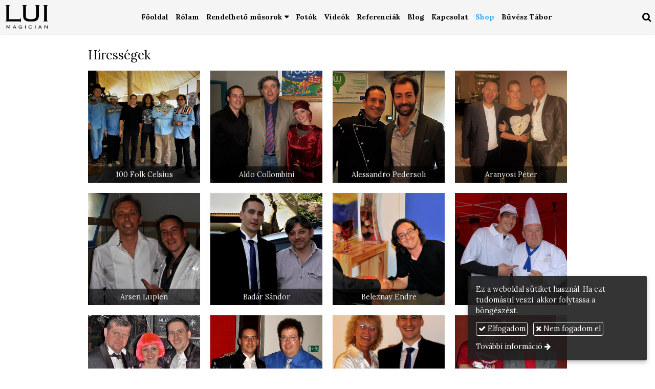

--- FILE ---
content_type: text/html; charset=UTF-8
request_url: https://luibuvesz.hu/album/hiressegek
body_size: 9858
content:
<!DOCTYPE html>
<html lang="hu" class="no-js">

<head>
<meta charset="utf-8">
<title>Hírességek – Lui Bűvész és illuzionista – Bűvészműsorok</title>
<meta name="viewport" content="width=device-width, initial-scale=1.0, minimum-scale=1.0">
<meta name="generator" content="Kreatív website - HTML sablon engedély nélkül nem másolható, nem használható.">
<meta name="twitter:title" content="Hírességek">
<meta name="twitter:image" content="https://luibuvesz.hu/asset/galeria/100-folk-celsius.jpg">
<meta name="twitter:card" content="summary_large_image">
<meta property="og:image" content="https://luibuvesz.hu/asset/galeria/100-folk-celsius.jpg">
<meta property="og:locale" content="hu_HU">
<meta property="og:site_name" content="Lui Bűvész és illuzionista – Bűvészműsorok">
<meta property="og:url" content="https://luibuvesz.hu/album/hiressegek">
<meta property="og:title" content="Hírességek">
<link rel="canonical" href="https://luibuvesz.hu/album/hiressegek">
<link rel="manifest" href="/assetg/manifest.json">
<link rel="alternate" type="application/atom+xml" href="/assetg/feed.xml" title="Lui Bűvész és illuzionista – Bűvészműsorok">
<link rel="icon" href="/asset/logo/luibuvesz-hu-favikon.png">
<link rel="apple-touch-icon" href="/asset/logo/luibuvesz-hu-apple-touch-ikon.png">
<link rel="dns-prefetch" href="//fonts.googleapis.com">
<link rel="dns-prefetch" href="//fonts.gstatic.com">
<link rel="stylesheet" href="/assetg/style.745.1768835341.css">
<link rel="stylesheet" href="https://fonts.googleapis.com/css?family=Amatic+SC:400,700%7CCaveat+Brush%7CCormorant+Garamond:300,300i,400,400i,500,500i,700,700i%7CFira+Sans:300,300i,400,400i,500,500i,700,700i%7CGreat+Vibes%7CInconsolata:400,700%7CLibre+Baskerville:400,400i,700,700i%7CLora:400,400i,700,700i%7CMcLaren%7CMirza:400,700%7CMontserrat:300,300i,400,400i,500,500i,700,700i%7CNoto+Sans:300,300i,400,400i,500,500i,700,700i%7COpen+Sans:300,300i,400,400i,500,500i,700,700i%7COxygen:400,400i,700,700i%7CPoppins:300,300i,400,400i,500,500i,700,700i%7CPT+Sans:400,400i,700,700i%7CPT+Serif:400,400i,700,700i%7CRoboto:300,300i,400,400i,500,500i,700,700i%7CRoboto+Slab:300,400,500,700%7CSource+Sans+Pro:300,300i,400,400i,500,500i,700,700i%7CSource+Serif+Pro:400,400i,700,700i%7CUbuntu:300,300i,400,400i,500,500i,700,700i&amp;display=swap">
<script src="/assetg/weboldal.745.1768835341.js" defer ></script>
</head>

<body class="macosx chrome flexslider-loading van-user-menu kw-body-rendered fomodul-galeria tartalom-0c8a6318-4025-11e9-a8bc-4e6276bca841"
  data-render="1768861427" data-request_id="d74c9aa388769ad28ab359ec4c66b03e" data-resourceversion="745" data-onerror="/onerror.json" data-penznem_formatum="%s Ft" data-penznem_decimalis="0" data-sablon="kiemeltmenu" data-vizeses_menu="0" data-menu_anim="slide" data-img_alt_title="0" data-keres-url="/keres.html" data-menu_user_active="0" data-gyik_animacio="slide" data-gyik_ido="300" data-scrollreveal="{&quot;origin&quot;:&quot;bottom&quot;,&quot;distance&quot;:&quot;20px&quot;,&quot;duration&quot;:1000,&quot;opacity&quot;:0,&quot;scale&quot;:0.01}" data-gcons="1aupn" data-gtag="G-LQ8LMQQDYK" data-gevent="1" data-gevga4="1" data-cookieconsent="1" data-cookieconsent_orig="" data-cookie_tajekoztato_stilus="toaster" data-cookieconsentshow="1" data-nyelv="hu" data-title="Hírességek" data-ok="OK" data-megsem="Mégsem" data-hiba="Az üzenetet nem sikerült elküldeni. Keresse az oldal tulajdonosát!" data-elozo="Előző" data-kovetkezo="Következő" data-bezar="Bezár" data-mitkeres="Írja be a keresőszót!" >


<div id="body-hatter" data-bodyhatter="65942186"></div>

<div class="all-content-wrapper">


<header id="top-header" class="top-header header-shadow">
    <div id="menu-0-spacer" class="menu-0-spacer menu-font-size menu-line-height noprint content-color"></div>

        <div id="menu-0" class="menu-0 menu-color menu-opacity menu-font-size menu-line-height noprint" tabindex="0"><nav id="menu" class="menu clearfix noprint kw-menu-max-width menu-item-transition" aria-label="Menü">
  <ul id="menu-toolbar" class="menu-toolbar ">
              <li class="menu-home menu-home-ikon">
        <a href="/" aria-label="Nyitólap" title="Nyitólap">
          <img src="/asset/logo/luibuvesz-hu-logo-5c78ed7f13863.png" alt="">
                  </a>
      </li>
    
              <li class="menu-hamburger" id="menu-hamburger"><a tabindex="0" role="button" aria-controls="menu-user" aria-label="Menü"><i class="fa fa-bars"></i></a></li>
    
    <li class="menu-close" id="menu-close"><a tabindex="0" role="button" aria-label="Bezár"><i class="fa fa-times"></i></a></li>

    <li class=" menu-search" id="menu-search"><a    aria-label="Keresés"    tabindex="0" role="button"><i class="fa fa-search"></i> <span class="menu-label"></span></a>

              <li class="menu-opener-long" id="menu-opener-long"><a tabindex="0" role="button" aria-controls="menu-user">Menü</a></li>
          </ul>

    <ul id="menu-user" class="menu-user">
    <li  ><a href="/"        role="menuitem"><span>Főoldal</span></a>
<li  ><a href="/rolam"        role="menuitem"><span>Rólam</span></a>
<li class=" menu-submenu menu-szeles menu-szeles-2" ><a   tabindex="0" role="button"><span>Rendelhető műsorok</span></a>
<ul role="menu">
<li  ><a href="/rendelheto-buveszmusorok"        role="menuitem"><span>Rendelhető bűvészműsorok</span></a>
<li  ><a href="/party-buvesz-show"        role="menuitem"><span>Party Bűvész Show</span></a>
<li  ><a href="/las-vegas-buvesz-show"        role="menuitem"><span>Las Vegas Bűvész Show</span></a>
<li  ><a href="/james-bond-buvesz-show"        role="menuitem"><span>James Bond Show</span></a>
<li  ><a href="/gatsby-magic-show"        role="menuitem"><span>Gatsby Magic Show</span></a>
<li  ><a href="/mikromagus"        role="menuitem"><span>Mikromágus</span></a>
<li  ><a href="/gyerek-buvesz-musor"        role="menuitem"><span>Gyerek bűvész műsor</span></a>
<li  ><a href="/illuzio-show"        role="menuitem"><span>Illúzió show</span></a>
<li  ><a href="/eskuvoi-buveszmusor"        role="menuitem"><span>Esküvői bűvészműsor</span></a>
<li  ><a href="/halloween-buvesz-show"        role="menuitem"><span>Halloween bűvész show</span></a>
<li  ><a href="/termekbeepites"        role="menuitem"><span>Termékbeépítés</span></a>
<li  ><a href="/x-treme-magic-show"        role="menuitem"><span>X-TREME Magic Show</span></a>
<li  ><a href="/mikulas-show"        role="menuitem"><span>Mikulás Show</span></a>
</ul>
<li  ><a href="/fotok"        role="menuitem"><span>Fotók</span></a>
<li  ><a href="/videok"        role="menuitem"><span>Videók</span></a>
<li  ><a href="/referenciak"        role="menuitem"><span>Referenciák</span></a>
<li  ><a href="/blog"        role="menuitem"><span>Blog</span></a>
<li  ><a href="/kapcsolat"        role="menuitem"><span>Kapcsolat</span></a>
<li  ><a href="https://www.luicreativeillusion.com"      target="_blank"  data-szin="ed2f57a6-9822-4243-bd7e-250fd8985e15"  role="menuitem"><span>Shop</span></a>
<li  ><a href="https://www.buvesztabor.hu"      target="_blank"   role="menuitem"><span>Bűvész Tábor</span></a>  </ul>
  </nav>

</div>
  
      
    
          <div id="logo-0" class="logo-sav logo-0 logo-sav-resze content-color menu-color-maxheight"><div id="logo" class="clearfix logo-container container-padding">
  <div class="logo-top kw-menu-max-width">
    <div class="logo-left">
      <a href="/" aria-label="Nyitólap" class="logo-image-wrapper">
                  <img id="logo-image-mobile" class="logo-image kw-only-mobile" src="/asset/logo/luibuvesz-hu-logo.png" alt="Lui Bűvész és illuzionista – Bűvészműsorok" width="300" height="174">
                          <img id="logo-image-desktop" class="logo-image kw-only-tablet-and-desktop" src="/asset/logo/luibuvesz-hu-logo.png" alt="Lui Bűvész és illuzionista – Bűvészműsorok" width="300" height="174">
              </a>
    </div>

        <div id="logo-right" class="logo-right">
              <div class="logo-szlogen-doboz logo-right-part">
                        <div class="logo-szlogen">Világrekorder bűvész és illuzionista</div>
                                                          </div>
                                  </div>
  </div>

  
  </div>
</div>
    
    
    
          <div class="menu-color menu-separator menu-separator-logo-sav logo-sav-resze"></div>
      
      <div class="menu-color menu-separator menu-separator-logo-0"></div>
  
  <div id="menu-nyito-teljes" class="menu-nyito-teljes noprint">
    <a tabindex="0" role="button" aria-controls="menu-user" aria-label="Menü" title="Menü"><i class="fa fa-lg fa-bars"></i></a>
</div>
</header>

<div id="top-header-height-helper" class="top-header-height-helper" data-height="89.285px"></div>

<div class="content-container">







<div id="body-container" class="body-container body-shadow kw-body-max-width" data-body-container="435753">
    <header class="body-header" id="body-header">

          <div class="menu-color menu-separator menu-separator-menu-1"></div>
    
    
          <div class="menu-color menu-separator menu-separator-menu-2"></div>
    
    
    
    
        
  </header>

  <div id="main-container" class="main-container container-padding content-color clearfix" data-render="1779229427">

    <main class="main-content" role="main" data-content-id="6a331e95-f258-12e9-acba-8186f27e0f21">



    <div class="lobotomized-owl kw-notopmargin">



<article id="galeria-modul" class="galeria-modul">

<h1>Hírességek</h1>

<div class="biggerpicture-galeria belyegkepek-freewall belyegkepek-freewall-racs freewall-rect"
     data-freewall-width="200" data-freewall-gutter="20"
     data-gevent-click="{&quot;category&quot;:&quot;galeria&quot;,&quot;event&quot;:&quot;megnyitas&quot;,&quot;label&quot;:&quot;Hírességek&quot;}"
>
<figure class="kw-vekonyarnyek anim-galeria-kep"
        data-width="200"
        data-height="200">
  <a class="belyegkepek-freewall-a" href="/asset/galeria/100-folk-celsius.jpg"
     data-img="/asset/galeria/100-folk-celsius.jpg 1024w, /assetg/thmb240/galeria/100-folk-celsius.jpg 240w, /assetg/thmb480/galeria/100-folk-celsius.jpg 480w, /assetg/thmb640/galeria/100-folk-celsius.jpg 640w"
     data-width="1024"
     data-height="768"
            data-caption="100 Folk Celsius"
       >
          <div class="freewall-image-replacer anim-element" style="background-image: url(/asset/galeria/100-folk-celsius.jpg);"></div>
            <figcaption><span>100 Folk Celsius</span></figcaption>  </a>
</figure>
<figure class="kw-vekonyarnyek anim-galeria-kep"
        data-width="200"
        data-height="200">
  <a class="belyegkepek-freewall-a" href="/asset/galeria/aldo-collombini.jpg"
     data-img="/asset/galeria/aldo-collombini.jpg 1024w, /assetg/thmb240/galeria/aldo-collombini.jpg 240w, /assetg/thmb480/galeria/aldo-collombini.jpg 480w, /assetg/thmb640/galeria/aldo-collombini.jpg 640w"
     data-width="1024"
     data-height="855"
            data-caption="Aldo Collombini"
       >
          <div class="freewall-image-replacer anim-element" style="background-image: url(/asset/galeria/aldo-collombini.jpg);"></div>
            <figcaption><span>Aldo Collombini</span></figcaption>  </a>
</figure>
<figure class="kw-vekonyarnyek anim-galeria-kep"
        data-width="200"
        data-height="200">
  <a class="belyegkepek-freewall-a" href="/asset/galeria/alessandro-pedersoli.jpg"
     data-img="/asset/galeria/alessandro-pedersoli.jpg 1024w, /assetg/thmb240/galeria/alessandro-pedersoli.jpg 240w, /assetg/thmb480/galeria/alessandro-pedersoli.jpg 480w, /assetg/thmb640/galeria/alessandro-pedersoli.jpg 640w"
     data-width="1024"
     data-height="761"
            data-caption="Alessandro Pedersoli"
       >
          <div class="freewall-image-replacer anim-element" style="background-image: url(/asset/galeria/alessandro-pedersoli.jpg);"></div>
            <figcaption><span>Alessandro Pedersoli</span></figcaption>  </a>
</figure>
<figure class="kw-vekonyarnyek anim-galeria-kep"
        data-width="200"
        data-height="200">
  <a class="belyegkepek-freewall-a" href="/asset/galeria/aranyosi-peter.jpg"
     data-img="/asset/galeria/aranyosi-peter.jpg 1024w, /assetg/thmb240/galeria/aranyosi-peter.jpg 240w, /assetg/thmb480/galeria/aranyosi-peter.jpg 480w, /assetg/thmb640/galeria/aranyosi-peter.jpg 640w"
     data-width="1024"
     data-height="768"
            data-caption="Aranyosi Péter"
       >
          <div class="freewall-image-replacer anim-element" style="background-image: url(/asset/galeria/aranyosi-peter.jpg);"></div>
            <figcaption><span>Aranyosi Péter</span></figcaption>  </a>
</figure>
<figure class="kw-vekonyarnyek anim-galeria-kep"
        data-width="200"
        data-height="200">
  <a class="belyegkepek-freewall-a" href="/asset/galeria/arsen-lupien.jpg"
     data-img="/asset/galeria/arsen-lupien.jpg 1024w, /assetg/thmb240/galeria/arsen-lupien.jpg 240w, /assetg/thmb480/galeria/arsen-lupien.jpg 480w, /assetg/thmb640/galeria/arsen-lupien.jpg 640w"
     data-width="1024"
     data-height="768"
            data-caption="Arsen Lupien"
       >
          <div class="freewall-image-replacer anim-element" style="background-image: url(/asset/galeria/arsen-lupien.jpg);"></div>
            <figcaption><span>Arsen Lupien</span></figcaption>  </a>
</figure>
<figure class="kw-vekonyarnyek anim-galeria-kep"
        data-width="200"
        data-height="200">
  <a class="belyegkepek-freewall-a" href="/asset/galeria/badar-sandor.jpg"
     data-img="/asset/galeria/badar-sandor.jpg 1024w, /assetg/thmb240/galeria/badar-sandor.jpg 240w, /assetg/thmb480/galeria/badar-sandor.jpg 480w, /assetg/thmb640/galeria/badar-sandor.jpg 640w"
     data-width="1024"
     data-height="721"
            data-caption="Badár Sándor"
       >
          <div class="freewall-image-replacer anim-element" style="background-image: url(/asset/galeria/badar-sandor.jpg);"></div>
            <figcaption><span>Badár Sándor</span></figcaption>  </a>
</figure>
<figure class="kw-vekonyarnyek anim-galeria-kep"
        data-width="200"
        data-height="200">
  <a class="belyegkepek-freewall-a" href="/asset/galeria/beleznay-endre.jpg"
     data-img="/asset/galeria/beleznay-endre.jpg 1024w, /assetg/thmb240/galeria/beleznay-endre.jpg 240w, /assetg/thmb480/galeria/beleznay-endre.jpg 480w, /assetg/thmb640/galeria/beleznay-endre.jpg 640w"
     data-width="1024"
     data-height="579"
            data-caption="Beleznay Endre"
       >
          <div class="freewall-image-replacer anim-element" style="background-image: url(/asset/galeria/beleznay-endre.jpg);"></div>
            <figcaption><span>Beleznay Endre</span></figcaption>  </a>
</figure>
<figure class="kw-vekonyarnyek anim-galeria-kep"
        data-width="200"
        data-height="200">
  <a class="belyegkepek-freewall-a" href="/asset/galeria/benke-lacibacsi.jpg"
     data-img="/asset/galeria/benke-lacibacsi.jpg 1024w, /assetg/thmb240/galeria/benke-lacibacsi.jpg 240w, /assetg/thmb480/galeria/benke-lacibacsi.jpg 480w, /assetg/thmb640/galeria/benke-lacibacsi.jpg 640w"
     data-width="1024"
     data-height="686"
            data-caption="Benke Lacibácsi"
       >
          <div class="freewall-image-replacer anim-element" style="background-image: url(/asset/galeria/benke-lacibacsi.jpg);"></div>
            <figcaption><span>Benke Lacibácsi</span></figcaption>  </a>
</figure>
<figure class="kw-vekonyarnyek anim-galeria-kep"
        data-width="200"
        data-height="200">
  <a class="belyegkepek-freewall-a" href="/asset/galeria/besenci-arpad.jpg"
     data-img="/asset/galeria/besenci-arpad.jpg 884w, /assetg/thmb240/galeria/besenci-arpad.jpg 240w, /assetg/thmb480/galeria/besenci-arpad.jpg 480w, /assetg/thmb640/galeria/besenci-arpad.jpg 640w"
     data-width="884"
     data-height="698"
            data-caption="Besenci Árpád"
       >
          <div class="freewall-image-replacer anim-element" style="background-image: url(/asset/galeria/besenci-arpad.jpg);"></div>
            <figcaption><span>Besenci Árpád</span></figcaption>  </a>
</figure>
<figure class="kw-vekonyarnyek anim-galeria-kep"
        data-width="200"
        data-height="200">
  <a class="belyegkepek-freewall-a" href="/asset/galeria/bill-melon.jpg"
     data-img="/asset/galeria/bill-melon.jpg 1024w, /assetg/thmb240/galeria/bill-melon.jpg 240w, /assetg/thmb480/galeria/bill-melon.jpg 480w, /assetg/thmb640/galeria/bill-melon.jpg 640w"
     data-width="1024"
     data-height="780"
            data-caption="Bill Melon"
       >
          <div class="freewall-image-replacer anim-element" style="background-image: url(/asset/galeria/bill-melon.jpg);"></div>
            <figcaption><span>Bill Melon</span></figcaption>  </a>
</figure>
<figure class="kw-vekonyarnyek anim-galeria-kep"
        data-width="200"
        data-height="200">
  <a class="belyegkepek-freewall-a" href="/asset/galeria/brigitte-1982-es-svajci-buvesz-vilagbajnok.jpg"
     data-img="/asset/galeria/brigitte-1982-es-svajci-buvesz-vilagbajnok.jpg 685w, /assetg/thmb240/galeria/brigitte-1982-es-svajci-buvesz-vilagbajnok.jpg 240w, /assetg/thmb480/galeria/brigitte-1982-es-svajci-buvesz-vilagbajnok.jpg 480w"
     data-width="685"
     data-height="1024"
            data-caption="Brigitte, 1982-es Svájci bűvész világbajnok"
       >
          <div class="freewall-image-replacer anim-element" style="background-image: url(/asset/galeria/brigitte-1982-es-svajci-buvesz-vilagbajnok.jpg);"></div>
            <figcaption><span>Brigitte, 1982-es Svájci bűvész világbajnok</span></figcaption>  </a>
</figure>
<figure class="kw-vekonyarnyek anim-galeria-kep"
        data-width="200"
        data-height="200">
  <a class="belyegkepek-freewall-a" href="/asset/galeria/olympus-digital-camera.jpg"
     data-img="/asset/galeria/olympus-digital-camera.jpg 1024w, /assetg/thmb240/galeria/olympus-digital-camera.jpg 240w, /assetg/thmb480/galeria/olympus-digital-camera.jpg 480w, /assetg/thmb640/galeria/olympus-digital-camera.jpg 640w"
     data-width="1024"
     data-height="884"
            data-caption="Buzánszky Jenő"
       >
          <div class="freewall-image-replacer anim-element" style="background-image: url(/asset/galeria/olympus-digital-camera.jpg);"></div>
            <figcaption><span>Buzánszky Jenő</span></figcaption>  </a>
</figure>
<figure class="kw-vekonyarnyek anim-galeria-kep"
        data-width="200"
        data-height="200">
  <a class="belyegkepek-freewall-a" href="/asset/galeria/chan-ho-park-l-a-dadgeers.jpg"
     data-img="/asset/galeria/chan-ho-park-l-a-dadgeers.jpg 1024w, /assetg/thmb240/galeria/chan-ho-park-l-a-dadgeers.jpg 240w, /assetg/thmb480/galeria/chan-ho-park-l-a-dadgeers.jpg 480w, /assetg/thmb640/galeria/chan-ho-park-l-a-dadgeers.jpg 640w"
     data-width="1024"
     data-height="910"
            data-caption="Chan Ho Park L.A. Dadgeers"
       >
          <div class="freewall-image-replacer anim-element" style="background-image: url(/asset/galeria/chan-ho-park-l-a-dadgeers.jpg);"></div>
            <figcaption><span>Chan Ho Park L.A. Dadgeers</span></figcaption>  </a>
</figure>
<figure class="kw-vekonyarnyek anim-galeria-kep"
        data-width="200"
        data-height="200">
  <a class="belyegkepek-freewall-a" href="/asset/galeria/christian-taylor.jpg"
     data-img="/asset/galeria/christian-taylor.jpg 1024w, /assetg/thmb240/galeria/christian-taylor.jpg 240w, /assetg/thmb480/galeria/christian-taylor.jpg 480w, /assetg/thmb640/galeria/christian-taylor.jpg 640w"
     data-width="1024"
     data-height="576"
            data-caption="Christian Taylor"
       >
          <div class="freewall-image-replacer anim-element" style="background-image: url(/asset/galeria/christian-taylor.jpg);"></div>
            <figcaption><span>Christian Taylor</span></figcaption>  </a>
</figure>
<figure class="kw-vekonyarnyek anim-galeria-kep"
        data-width="200"
        data-height="200">
  <a class="belyegkepek-freewall-a" href="/asset/galeria/csonka-andras.jpg"
     data-img="/asset/galeria/csonka-andras.jpg 1024w, /assetg/thmb240/galeria/csonka-andras.jpg 240w, /assetg/thmb480/galeria/csonka-andras.jpg 480w, /assetg/thmb640/galeria/csonka-andras.jpg 640w"
     data-width="1024"
     data-height="769"
            data-caption="Csonka András"
       >
          <div class="freewall-image-replacer anim-element" style="background-image: url(/asset/galeria/csonka-andras.jpg);"></div>
            <figcaption><span>Csonka András</span></figcaption>  </a>
</figure>
<figure class="kw-vekonyarnyek anim-galeria-kep"
        data-width="200"
        data-height="200">
  <a class="belyegkepek-freewall-a" href="/asset/galeria/david-kornel-3.jpg"
     data-img="/asset/galeria/david-kornel-3.jpg 617w, /assetg/thmb240/galeria/david-kornel-3.jpg 240w, /assetg/thmb480/galeria/david-kornel-3.jpg 480w"
     data-width="617"
     data-height="708"
            data-caption="Dávid Kornél"
       >
          <div class="freewall-image-replacer anim-element" style="background-image: url(/asset/galeria/david-kornel-3.jpg);"></div>
            <figcaption><span>Dávid Kornél</span></figcaption>  </a>
</figure>
<figure class="kw-vekonyarnyek anim-galeria-kep"
        data-width="200"
        data-height="200">
  <a class="belyegkepek-freewall-a" href="/asset/galeria/egyhazy-geza.jpg"
     data-img="/asset/galeria/egyhazy-geza.jpg 767w, /assetg/thmb240/galeria/egyhazy-geza.jpg 240w, /assetg/thmb480/galeria/egyhazy-geza.jpg 480w, /assetg/thmb640/galeria/egyhazy-geza.jpg 640w"
     data-width="767"
     data-height="1024"
            data-caption="Egyházy Géza"
       >
          <div class="freewall-image-replacer anim-element" style="background-image: url(/asset/galeria/egyhazy-geza.jpg);"></div>
            <figcaption><span>Egyházy Géza</span></figcaption>  </a>
</figure>
<figure class="kw-vekonyarnyek anim-galeria-kep"
        data-width="200"
        data-height="200">
  <a class="belyegkepek-freewall-a" href="/asset/galeria/emilio.jpg"
     data-img="/asset/galeria/emilio.jpg 720w, /assetg/thmb240/galeria/emilio.jpg 240w, /assetg/thmb480/galeria/emilio.jpg 480w, /assetg/thmb640/galeria/emilio.jpg 640w"
     data-width="720"
     data-height="960"
            data-caption="Emilio"
       >
          <div class="freewall-image-replacer anim-element" style="background-image: url(/asset/galeria/emilio.jpg);"></div>
            <figcaption><span>Emilio</span></figcaption>  </a>
</figure>
<figure class="kw-vekonyarnyek anim-galeria-kep"
        data-width="200"
        data-height="200">
  <a class="belyegkepek-freewall-a" href="/asset/galeria/erdei-zsolt-2.jpg"
     data-img="/asset/galeria/erdei-zsolt-2.jpg 661w, /assetg/thmb240/galeria/erdei-zsolt-2.jpg 240w, /assetg/thmb480/galeria/erdei-zsolt-2.jpg 480w"
     data-width="661"
     data-height="728"
            data-caption="Erdei Zsolt"
       >
          <div class="freewall-image-replacer anim-element" style="background-image: url(/asset/galeria/erdei-zsolt-2.jpg);"></div>
            <figcaption><span>Erdei Zsolt</span></figcaption>  </a>
</figure>
<figure class="kw-vekonyarnyek anim-galeria-kep"
        data-width="200"
        data-height="200">
  <a class="belyegkepek-freewall-a" href="/asset/galeria/eun-gyol-lee.jpg"
     data-img="/asset/galeria/eun-gyol-lee.jpg 1024w, /assetg/thmb240/galeria/eun-gyol-lee.jpg 240w, /assetg/thmb480/galeria/eun-gyol-lee.jpg 480w, /assetg/thmb640/galeria/eun-gyol-lee.jpg 640w"
     data-width="1024"
     data-height="768"
            data-caption="Eun Gyol Lee"
       >
          <div class="freewall-image-replacer anim-element" style="background-image: url(/asset/galeria/eun-gyol-lee.jpg);"></div>
            <figcaption><span>Eun Gyol Lee</span></figcaption>  </a>
</figure>
<figure class="kw-vekonyarnyek anim-galeria-kep"
        data-width="200"
        data-height="200">
  <a class="belyegkepek-freewall-a" href="/asset/galeria/fabry-sandor.jpg"
     data-img="/asset/galeria/fabry-sandor.jpg 475w, /assetg/thmb240/galeria/fabry-sandor.jpg 240w"
     data-width="475"
     data-height="356"
            data-caption="Fábry Sándor"
       >
          <div class="freewall-image-replacer anim-element" style="background-image: url(/asset/galeria/fabry-sandor.jpg);"></div>
            <figcaption><span>Fábry Sándor</span></figcaption>  </a>
</figure>
<figure class="kw-vekonyarnyek anim-galeria-kep"
        data-width="200"
        data-height="200">
  <a class="belyegkepek-freewall-a" href="/asset/galeria/farkashazy-tivadar.jpg"
     data-img="/asset/galeria/farkashazy-tivadar.jpg 337w, /assetg/thmb240/galeria/farkashazy-tivadar.jpg 240w"
     data-width="337"
     data-height="428"
            data-caption="Farkasházy Tivadar"
       >
          <div class="freewall-image-replacer anim-element" style="background-image: url(/asset/galeria/farkashazy-tivadar.jpg);"></div>
            <figcaption><span>Farkasházy Tivadar</span></figcaption>  </a>
</figure>
<figure class="kw-vekonyarnyek anim-galeria-kep"
        data-width="200"
        data-height="200">
  <a class="belyegkepek-freewall-a" href="/asset/galeria/fourtissimo.jpg"
     data-img="/asset/galeria/fourtissimo.jpg 1024w, /assetg/thmb240/galeria/fourtissimo.jpg 240w, /assetg/thmb480/galeria/fourtissimo.jpg 480w, /assetg/thmb640/galeria/fourtissimo.jpg 640w"
     data-width="1024"
     data-height="695"
            data-caption="Fourtissimo"
       >
          <div class="freewall-image-replacer anim-element" style="background-image: url(/asset/galeria/fourtissimo.jpg);"></div>
            <figcaption><span>Fourtissimo</span></figcaption>  </a>
</figure>
<figure class="kw-vekonyarnyek anim-galeria-kep"
        data-width="200"
        data-height="200">
  <a class="belyegkepek-freewall-a" href="/asset/galeria/galvolgyi-janos.jpg"
     data-img="/asset/galeria/galvolgyi-janos.jpg 1024w, /assetg/thmb240/galeria/galvolgyi-janos.jpg 240w, /assetg/thmb480/galeria/galvolgyi-janos.jpg 480w, /assetg/thmb640/galeria/galvolgyi-janos.jpg 640w"
     data-width="1024"
     data-height="664"
            data-caption="Gálvölgyi János"
       >
          <div class="freewall-image-replacer anim-element" style="background-image: url(/asset/galeria/galvolgyi-janos.jpg);"></div>
            <figcaption><span>Gálvölgyi János</span></figcaption>  </a>
</figure>
<figure class="kw-vekonyarnyek anim-galeria-kep"
        data-width="200"
        data-height="200">
  <a class="belyegkepek-freewall-a" href="/asset/galeria/gonczi-gabor.jpg"
     data-img="/asset/galeria/gonczi-gabor.jpg 1024w, /assetg/thmb240/galeria/gonczi-gabor.jpg 240w, /assetg/thmb480/galeria/gonczi-gabor.jpg 480w, /assetg/thmb640/galeria/gonczi-gabor.jpg 640w"
     data-width="1024"
     data-height="681"
            data-caption="Gönczi Gábor"
       >
          <div class="freewall-image-replacer anim-element" style="background-image: url(/asset/galeria/gonczi-gabor.jpg);"></div>
            <figcaption><span>Gönczi Gábor</span></figcaption>  </a>
</figure>
<figure class="kw-vekonyarnyek anim-galeria-kep"
        data-width="200"
        data-height="200">
  <a class="belyegkepek-freewall-a" href="/asset/galeria/gyarmati-andrea.jpg"
     data-img="/asset/galeria/gyarmati-andrea.jpg 1024w, /assetg/thmb240/galeria/gyarmati-andrea.jpg 240w, /assetg/thmb480/galeria/gyarmati-andrea.jpg 480w, /assetg/thmb640/galeria/gyarmati-andrea.jpg 640w"
     data-width="1024"
     data-height="919"
            data-caption="Gyarmati Andrea"
       >
          <div class="freewall-image-replacer anim-element" style="background-image: url(/asset/galeria/gyarmati-andrea.jpg);"></div>
            <figcaption><span>Gyarmati Andrea</span></figcaption>  </a>
</figure>
<figure class="kw-vekonyarnyek anim-galeria-kep"
        data-width="200"
        data-height="200">
  <a class="belyegkepek-freewall-a" href="/asset/galeria/halasz-judit.jpg"
     data-img="/asset/galeria/halasz-judit.jpg 788w, /assetg/thmb240/galeria/halasz-judit.jpg 240w, /assetg/thmb480/galeria/halasz-judit.jpg 480w, /assetg/thmb640/galeria/halasz-judit.jpg 640w"
     data-width="788"
     data-height="1024"
            data-caption="Halász Judit"
       >
          <div class="freewall-image-replacer anim-element" style="background-image: url(/asset/galeria/halasz-judit.jpg);"></div>
            <figcaption><span>Halász Judit</span></figcaption>  </a>
</figure>
<figure class="kw-vekonyarnyek anim-galeria-kep"
        data-width="200"
        data-height="200">
  <a class="belyegkepek-freewall-a" href="/asset/galeria/harry-allan.jpg"
     data-img="/asset/galeria/harry-allan.jpg 1024w, /assetg/thmb240/galeria/harry-allan.jpg 240w, /assetg/thmb480/galeria/harry-allan.jpg 480w, /assetg/thmb640/galeria/harry-allan.jpg 640w"
     data-width="1024"
     data-height="776"
            data-caption="Harry Allan"
       >
          <div class="freewall-image-replacer anim-element" style="background-image: url(/asset/galeria/harry-allan.jpg);"></div>
            <figcaption><span>Harry Allan</span></figcaption>  </a>
</figure>
<figure class="kw-vekonyarnyek anim-galeria-kep"
        data-width="200"
        data-height="200">
  <a class="belyegkepek-freewall-a" href="/asset/galeria/harlem-globetrotters.jpg"
     data-img="/asset/galeria/harlem-globetrotters.jpg 1024w, /assetg/thmb240/galeria/harlem-globetrotters.jpg 240w, /assetg/thmb480/galeria/harlem-globetrotters.jpg 480w, /assetg/thmb640/galeria/harlem-globetrotters.jpg 640w"
     data-width="1024"
     data-height="768"
            data-caption="Harlem Globetrotters"
       >
          <div class="freewall-image-replacer anim-element" style="background-image: url(/asset/galeria/harlem-globetrotters.jpg);"></div>
            <figcaption><span>Harlem Globetrotters</span></figcaption>  </a>
</figure>
<figure class="kw-vekonyarnyek anim-galeria-kep"
        data-width="200"
        data-height="200">
  <a class="belyegkepek-freewall-a" href="/asset/galeria/holland-nagykovet.jpg"
     data-img="/asset/galeria/holland-nagykovet.jpg 1024w, /assetg/thmb240/galeria/holland-nagykovet.jpg 240w, /assetg/thmb480/galeria/holland-nagykovet.jpg 480w, /assetg/thmb640/galeria/holland-nagykovet.jpg 640w"
     data-width="1024"
     data-height="575"
            data-caption="Holland nagykövet"
       >
          <div class="freewall-image-replacer anim-element" style="background-image: url(/asset/galeria/holland-nagykovet.jpg);"></div>
            <figcaption><span>Holland nagykövet</span></figcaption>  </a>
</figure>
<figure class="kw-vekonyarnyek anim-galeria-kep"
        data-width="200"
        data-height="200">
  <a class="belyegkepek-freewall-a" href="/asset/galeria/peterfy-bori.jpg"
     data-img="/asset/galeria/peterfy-bori.jpg 1024w, /assetg/thmb240/galeria/peterfy-bori.jpg 240w, /assetg/thmb480/galeria/peterfy-bori.jpg 480w, /assetg/thmb640/galeria/peterfy-bori.jpg 640w"
     data-width="1024"
     data-height="768"
            data-caption="Péterfy Bori"
       >
          <div class="freewall-image-replacer anim-element" style="background-image: url(/asset/galeria/peterfy-bori.jpg);"></div>
            <figcaption><span>Péterfy Bori</span></figcaption>  </a>
</figure>
<figure class="kw-vekonyarnyek anim-galeria-kep"
        data-width="200"
        data-height="200">
  <a class="belyegkepek-freewall-a" href="/asset/galeria/jeremy-dodson.jpg"
     data-img="/asset/galeria/jeremy-dodson.jpg 1024w, /assetg/thmb240/galeria/jeremy-dodson.jpg 240w, /assetg/thmb480/galeria/jeremy-dodson.jpg 480w, /assetg/thmb640/galeria/jeremy-dodson.jpg 640w"
     data-width="1024"
     data-height="576"
            data-caption="Jeremy Dodson"
       >
          <div class="freewall-image-replacer anim-element" style="background-image: url(/asset/galeria/jeremy-dodson.jpg);"></div>
            <figcaption><span>Jeremy Dodson</span></figcaption>  </a>
</figure>
<figure class="kw-vekonyarnyek anim-galeria-kep"
        data-width="200"
        data-height="200">
  <a class="belyegkepek-freewall-a" href="/asset/galeria/jonathan-ryes-meyers.jpg"
     data-img="/asset/galeria/jonathan-ryes-meyers.jpg 720w, /assetg/thmb240/galeria/jonathan-ryes-meyers.jpg 240w, /assetg/thmb480/galeria/jonathan-ryes-meyers.jpg 480w, /assetg/thmb640/galeria/jonathan-ryes-meyers.jpg 640w"
     data-width="720"
     data-height="960"
            data-caption="Jonathan Ryes Meyers"
       >
          <div class="freewall-image-replacer anim-element" style="background-image: url(/asset/galeria/jonathan-ryes-meyers.jpg);"></div>
            <figcaption><span>Jonathan Ryes Meyers</span></figcaption>  </a>
</figure>
<figure class="kw-vekonyarnyek anim-galeria-kep"
        data-width="200"
        data-height="200">
  <a class="belyegkepek-freewall-a" href="/asset/galeria/joulupukki-az-igazi-telapo.jpg"
     data-img="/asset/galeria/joulupukki-az-igazi-telapo.jpg 640w, /assetg/thmb240/galeria/joulupukki-az-igazi-telapo.jpg 240w, /assetg/thmb480/galeria/joulupukki-az-igazi-telapo.jpg 480w"
     data-width="640"
     data-height="480"
            data-caption="Joulupukki, az igazi télapó"
       >
          <div class="freewall-image-replacer anim-element" style="background-image: url(/asset/galeria/joulupukki-az-igazi-telapo.jpg);"></div>
            <figcaption><span>Joulupukki, az igazi télapó</span></figcaption>  </a>
</figure>
<figure class="kw-vekonyarnyek anim-galeria-kep"
        data-width="200"
        data-height="200">
  <a class="belyegkepek-freewall-a" href="/asset/galeria/keresztes-ildiko.jpg"
     data-img="/asset/galeria/keresztes-ildiko.jpg 665w, /assetg/thmb240/galeria/keresztes-ildiko.jpg 240w, /assetg/thmb480/galeria/keresztes-ildiko.jpg 480w"
     data-width="665"
     data-height="1024"
            data-caption="Keresztes Ildikó"
       >
          <div class="freewall-image-replacer anim-element" style="background-image: url(/asset/galeria/keresztes-ildiko.jpg);"></div>
            <figcaption><span>Keresztes Ildikó</span></figcaption>  </a>
</figure>
<figure class="kw-vekonyarnyek anim-galeria-kep"
        data-width="200"
        data-height="200">
  <a class="belyegkepek-freewall-a" href="/asset/galeria/koltay-gabor-filmrendezo.jpg"
     data-img="/asset/galeria/koltay-gabor-filmrendezo.jpg 1024w, /assetg/thmb240/galeria/koltay-gabor-filmrendezo.jpg 240w, /assetg/thmb480/galeria/koltay-gabor-filmrendezo.jpg 480w, /assetg/thmb640/galeria/koltay-gabor-filmrendezo.jpg 640w"
     data-width="1024"
     data-height="803"
            data-caption="Koltay Gábor"
       >
          <div class="freewall-image-replacer anim-element" style="background-image: url(/asset/galeria/koltay-gabor-filmrendezo.jpg);"></div>
            <figcaption><span>Koltay Gábor</span></figcaption>  </a>
</figure>
<figure class="kw-vekonyarnyek anim-galeria-kep"
        data-width="200"
        data-height="200">
  <a class="belyegkepek-freewall-a" href="/asset/galeria/kovacs-kati.jpg"
     data-img="/asset/galeria/kovacs-kati.jpg 650w, /assetg/thmb240/galeria/kovacs-kati.jpg 240w, /assetg/thmb480/galeria/kovacs-kati.jpg 480w"
     data-width="650"
     data-height="1024"
            data-caption="Kovács Kati"
       >
          <div class="freewall-image-replacer anim-element" style="background-image: url(/asset/galeria/kovacs-kati.jpg);"></div>
            <figcaption><span>Kovács Kati</span></figcaption>  </a>
</figure>
<figure class="kw-vekonyarnyek anim-galeria-kep"
        data-width="200"
        data-height="200">
  <a class="belyegkepek-freewall-a" href="/asset/galeria/lala-bohoc.jpg"
     data-img="/asset/galeria/lala-bohoc.jpg 1024w, /assetg/thmb240/galeria/lala-bohoc.jpg 240w, /assetg/thmb480/galeria/lala-bohoc.jpg 480w, /assetg/thmb640/galeria/lala-bohoc.jpg 640w"
     data-width="1024"
     data-height="768"
            data-caption="Lala bohóc"
       >
          <div class="freewall-image-replacer anim-element" style="background-image: url(/asset/galeria/lala-bohoc.jpg);"></div>
            <figcaption><span>Lala bohóc</span></figcaption>  </a>
</figure>
<figure class="kw-vekonyarnyek anim-galeria-kep"
        data-width="200"
        data-height="200">
  <a class="belyegkepek-freewall-a" href="/asset/galeria/lenart-green.jpg"
     data-img="/asset/galeria/lenart-green.jpg 586w, /assetg/thmb240/galeria/lenart-green.jpg 240w, /assetg/thmb480/galeria/lenart-green.jpg 480w"
     data-width="586"
     data-height="442"
            data-caption="Lenart Green"
       >
          <div class="freewall-image-replacer anim-element" style="background-image: url(/asset/galeria/lenart-green.jpg);"></div>
            <figcaption><span>Lenart Green</span></figcaption>  </a>
</figure>

</div>

</article>



    </div>


    </main>

    <aside class="aside-content">
    <div id="aside-container" class="aside-container">

<section id="kapcsolatdoboz-modul" class="aside-box kapcsolatdoboz-modul">
  <h2 class="a">Kapcsolat</h2>
  
  <address>
  <div class="kapcsolatdoboz-nevescim">
          <div class="kapcsolatdoboz-nev">Lui Bűvész és illuzionista</div>
    
      </div>

  <div class="kapcsolatdoboz-szamok">
  <i class="kapcsolatdoboz-ikon fa fa-fw fa-phone"></i>
  <span class="kapcsolatdoboz-felirat">Telefonszám:</span>
  <span data-gevent-click="{&quot;category&quot;:&quot;kapcsolat&quot;,&quot;event&quot;:&quot;telefon&quot;,&quot;label&quot;:null}"><a href="tel:+36203608221" >+36 20 360 8221</a></span>
  <br>
  <i class="kapcsolatdoboz-ikon fa fa-fw fa-envelope-o"></i>
  <span class="kapcsolatdoboz-felirat">E-mail:</span>
  <span data-gevent-click="{&quot;category&quot;:&quot;kapcsolat&quot;,&quot;event&quot;:&quot;email&quot;,&quot;label&quot;:null}"><a href="mailto:lui(kukac)luimagic(pont)hu" >lui(kukac)luimagic(pont)hu</a></span>
  <br>
  <i class="kapcsolatdoboz-ikon fa fa-fw fa-globe"></i>
  <span class="kapcsolatdoboz-felirat">Web:</span>
  <span data-gevent-click="{&quot;category&quot;:&quot;kapcsolat&quot;,&quot;event&quot;:&quot;weboldal&quot;,&quot;label&quot;:null}"><a href="http://luibuvesz.hu/">http://luibuvesz.hu/</a></span>
  </div>

    <div class="kapcsolatdoboz-kozossegi">
      <span class="socialicons-container socialicons-color">
  <a href="mailto:lui(kukac)luimagic(pont)hu" class="fa-stack" title="E-mail" aria-label="E-mail"
    data-gevent-click="{&quot;category&quot;:&quot;kapcsolat&quot;,&quot;event&quot;:&quot;kozossegi&quot;,&quot;label&quot;:&quot;email&quot;}"
  >
    <i class="fa fa-stack-2x social-hatter social-email"></i><i class="fa fa-envelope fa-stack-1x fa-inverse"></i>
  </a>
  <a href="tel:+36203608221" class="fa-stack" title="Telefonszám" aria-label="Telefonszám"
    data-gevent-click="{&quot;category&quot;:&quot;kapcsolat&quot;,&quot;event&quot;:&quot;kozossegi&quot;,&quot;label&quot;:&quot;telefon&quot;}"
  >
    <i class="fa fa-stack-2x social-hatter social-telefon"></i><i class="fa fa-phone fa-stack-1x fa-inverse"></i>
  </a>
  <a href="https://hu-hu.facebook.com/luibuvesz" class="fa-stack" title="Facebook" aria-label="Facebook"
    data-gevent-click="{&quot;category&quot;:&quot;kapcsolat&quot;,&quot;event&quot;:&quot;kozossegi&quot;,&quot;label&quot;:&quot;facebook&quot;}"
  >
    <i class="fa fa-stack-2x social-hatter social-facebook"></i><i class="fa fa-facebook fa-stack-1x fa-inverse"></i>
  </a>
  <a href="https://www.youtube.com/user/luimagus" class="fa-stack" title="Youtube" aria-label="Youtube"
    data-gevent-click="{&quot;category&quot;:&quot;kapcsolat&quot;,&quot;event&quot;:&quot;kozossegi&quot;,&quot;label&quot;:&quot;youtube&quot;}"
  >
    <i class="fa fa-stack-2x social-hatter social-youtube"></i><i class="fa fa-youtube-play fa-stack-1x fa-inverse"></i>
  </a>
  <a href="https://www.instagram.com/lui_magician/" class="fa-stack" title="Instagram" aria-label="Instagram"
    data-gevent-click="{&quot;category&quot;:&quot;kapcsolat&quot;,&quot;event&quot;:&quot;kozossegi&quot;,&quot;label&quot;:&quot;instagram&quot;}"
  >
    <i class="fa fa-stack-2x social-hatter social-instagram"></i><i class="fa fa-instagram fa-stack-1x fa-inverse"></i>
  </a>
</span>
  </div>
    </address>
  
  <div class="form-gombok noprint">
    <a class="kw-button" href="/assetg/vcard/lui-buvesz-es-illuzionista-buveszmusorok.vcf" download data-gevent-click="{&quot;category&quot;:&quot;kapcsolat&quot;,&quot;event&quot;:&quot;nevjegykartya&quot;,&quot;label&quot;:null}"><i class="fa fa-fw fa-vcard-o"></i> Névjegykártya mentése</a>
  </div>
</section>
<section id="uzenet-modul" class="aside-box noprint">
<form method="post" autocomplete="off" data-path="/uzenet.json"   action="https://luibuvesz.hu:8080/form.json">
<div class="form-element form-element-legend form-element-extramargin">
<h2 class="a" >Üzenetküldés</h2>
</div>
<div class="form-element form-div-element _kcs_hd kw-notopmargin" >
<div class="form-element " >
<label class="form-bal" for="control-2fd8a85e9a792c9d3eaef4fa">-</label>
<div class="form-jobb"><input id="control-2fd8a85e9a792c9d3eaef4fa" name="otc" type="text" value="" autocomplete="one-time-code"  ></div>
</div>
<div class="form-element " >
<label class="form-bal" for="control-1100f0925ddae671d10cde80">-</label>
<div class="form-jobb"><input id="control-1100f0925ddae671d10cde80" name="subject" type="text" value=""  ></div>
</div>
<div class="form-element " >
<label class="form-bal" for="control-3729cafcbd48fb2ffe55d161">-</label>
<div class="form-jobb"><input id="control-3729cafcbd48fb2ffe55d161" name="space" type="text" value=" "  ></div>
</div>
<div class="form-element " >
<label class="form-bal" for="control-8d2b7784411f6448a1c197d3">-</label>
<div class="form-jobb"><input id="control-8d2b7784411f6448a1c197d3" name="url" type="text" value=""  ></div>
</div>
<div class="form-element " >
<label class="form-bal" for="control-5dbf64ee3b71efdf971dcac4">-</label>
<div class="form-jobb"><input id="control-5dbf64ee3b71efdf971dcac4" name="website" type="text" value=""  ></div>
</div>
<div class="form-element " >
<label class="form-bal" >-</label>
<div class="form-jobb"><div class="form-textbox-substitute"><a  href="#"  >-</a></div></div>
</div>
</div>
<div class="form-element form-div-element " >
<div class="form-element " >
<label class="form-bal" for="control-3b04a18910ee1478bb7db51c">Név <span class="required a" aria-hidden="true">*</span></label>
<div class="form-jobb"><input id="control-3b04a18910ee1478bb7db51c" name="kerdes[nev]" type="text" value="" autocomplete="name" required=""  ></div>
</div>
<div class="form-element " >
<label class="form-bal" for="control-17440cbe7598e8f08afb4756">E-mail <span class="required a" aria-hidden="true">*</span></label>
<div class="form-jobb"><input id="control-17440cbe7598e8f08afb4756" name="kerdes[email]" type="email" value="" autocomplete="email" required=""  ></div>
</div>
<div class="form-element " >
<label class="form-bal" for="control-0092d404e03ad69b9c26cbe2">Telefonszám</label>
<div class="form-jobb"><input id="control-0092d404e03ad69b9c26cbe2" name="kerdes[telefon]" type="tel" value="" autocomplete="tel"  ></div>
</div>
<div class="form-element " >
<label class="form-bal" for="control-5f001159badd1da04258b7b5">Üzenet <span class="required a" aria-hidden="true">*</span></label>
<div class="form-jobb"><textarea id="control-5f001159badd1da04258b7b5" name="kerdes[uzenet]" class="" rows="7" required=""  >
</textarea></div>
</div>
<div class="form-element  kw-notopmargin" >
<div class="form-jobb"><input id="control-4b3d1e9119a889e35d8a9498" name="kerdes[menupont]" type="hidden" value=""  data-automatikus-kitoltes="" ></div>
</div>
</div>
<div class="form-gombok">
<button type="submit"  disabled  class="kw-button primary"><i class="fa fa-fw fa-check"></i> Elküld</button>
</div>
</form>
</section>
    </div>
    </aside>

  </div> 
    <div id="above-footer-container" class="above-footer-container container-padding-smallheight content-color">
  </div>

  
</div> 
</div> 
<div class="above-footer-0-wrapper" data-ajaj="bhiedchach">
  </div>

<div id="footer-0" class="bottom-footer header-shadow menu-color menu-color-maxheight" data-footer-0="6633524">
      <div id="footer-0-inner" class="footer-0-inner user-html">
      <footer id="footer">
  <div class="kw-menu-max-width container-padding-smallheight footer-inner">
        
    <div class="lobotomized-owl">
              <div class="footer-egyedi">
          <div class="kw-formazo-doboz" style="padding-top: 1.0em; padding-bottom: 1.0em;">
<p style="text-align: center;"><span style="font-size: 1.125em;"><strong>Kövessen engem ezeken a csatornákon is!</strong></span></p>
<table style="margin-left: auto; margin-right: auto;" cellspacing="0" cellpadding="6">
<tbody>
<tr>
<td><a href="https://hu-hu.facebook.com/luibuvesz" target="_blank" rel="noopener noreferrer"><img style="display: block; margin-left: auto; margin-right: auto;" src="/asset/media/facebook.jpg" alt="Facebook" width="28"></a></td>
<td>&nbsp;</td>
<td><a href="https://www.instagram.com/lui_magician/" target="_blank" rel="noopener noreferrer"><img style="display: block; margin-left: auto; margin-right: auto;" src="/asset/media/instagram.jpg" alt="Instagram" width="28"></a></td>
<td>&nbsp;</td>
<td><a href="https://www.youtube.com/user/luimagus" target="_blank" rel="noopener noreferrer"><img style="display: block; margin-left: auto; margin-right: auto;" src="/asset/media/youtube.jpg" alt="Youtube" width="28"></a></td>
</tr>
</tbody>
</table>
</div>        </div>
        
      <p class="footer-text">
                  <span class="footer-text-item">© 2025 Lui Bűvész és illuzionista – Bűvészműsorok, bűvész rendelés. Rendelhető bűvészműsorok céges rendezvényekre, születésnapokra, falunapokra, fesztiválokra, csapatépítő tréningekre, emlékezetes eseményekre.</span>
                            <span class="footer-text-item noprint" data-url="/impresszum.html"><a href="/impresszum.html">Impresszum</a></span>
                    <span class="footer-text-item noprint" data-url="/adatvedelem.html"><a href="/adatvedelem.html">Adatvédelmi nyilatkozat</a></span>
                    <span class="footer-text-item noprint" data-url="/cookie.html"><a href="/cookie.html">Sütik</a></span>
              </p>
  
              <p class="kw-notopmargin" id="hosting-brand">Kreatív website</p>
          </div>
    
  </div>
</footer>
    </div>
  </div>



</div> 


<div id="floating-action-buttons" class="floating-action-buttons noprint" data-scrolltotop="7243522871">
      <div class="floating-action-button ui-transition-move-mixin menu-color floating-action-button-eltunik floating-action-button-scroll-to-top"><a id="scroll-to-top" class="scroll-to-top" tabindex="0"><i class="fa fa-chevron-up"></i></a></div>
      </div>


  <div id="suti-sav" style="display: none">
    <div id="suti-sav-belso">
      <div class="suti-elfogadas-sav">

<h3 class="cookie-nev">Lui Bűvész és illuzionista – Bűvészműsorok</h3>

<p>Ez a weboldal sütiket használ. Ha ezt tudomásul veszi, akkor folytassa a böngészést.</p>

<p>
    <button type="button" class="kw-cookie-consent-elfogadgomb cookie-consent-gomb primary" data-apiurl="/cookie.json?consent=1"><i class="fa fa-check"></i> Elfogadom</button>
    <button type="button" class="kw-cookie-consent-elutasitgomb cookie-consent-gomb" data-apiurl="/cookie.json?consent=0"><i class="fa fa-times"></i> Nem fogadom el</button>
</p>
<p>
    <a class="kw-jobbranyil" href="/cookie.html">További információ</a>
</p>

</div>
    </div>
  </div>

<div id="fb_root_wrapper" data-fb_root_wrapper="5001782858227970" class="fb-root-wrapper"><div id="fb-root"></div></div>

<script type="application/ld+json">{"@context":"https:\/\/schema.org","@type":"ImageGallery","name":"Hírességek","url":"https:\/\/luibuvesz.hu\/album\/hiressegek","associatedMedia":[{"@context":"https:\/\/schema.org","@type":"ImageObject","contentUrl":"https:\/\/luibuvesz.hu\/asset\/galeria\/100-folk-celsius.jpg","name":"100 Folk Celsius","position":1},{"@context":"https:\/\/schema.org","@type":"ImageObject","contentUrl":"https:\/\/luibuvesz.hu\/asset\/galeria\/aldo-collombini.jpg","name":"Aldo Collombini","position":2},{"@context":"https:\/\/schema.org","@type":"ImageObject","contentUrl":"https:\/\/luibuvesz.hu\/asset\/galeria\/alessandro-pedersoli.jpg","name":"Alessandro Pedersoli","position":3},{"@context":"https:\/\/schema.org","@type":"ImageObject","contentUrl":"https:\/\/luibuvesz.hu\/asset\/galeria\/aranyosi-peter.jpg","name":"Aranyosi Péter","position":4},{"@context":"https:\/\/schema.org","@type":"ImageObject","contentUrl":"https:\/\/luibuvesz.hu\/asset\/galeria\/arsen-lupien.jpg","name":"Arsen Lupien","position":5},{"@context":"https:\/\/schema.org","@type":"ImageObject","contentUrl":"https:\/\/luibuvesz.hu\/asset\/galeria\/badar-sandor.jpg","name":"Badár Sándor","position":6},{"@context":"https:\/\/schema.org","@type":"ImageObject","contentUrl":"https:\/\/luibuvesz.hu\/asset\/galeria\/beleznay-endre.jpg","name":"Beleznay Endre","position":7},{"@context":"https:\/\/schema.org","@type":"ImageObject","contentUrl":"https:\/\/luibuvesz.hu\/asset\/galeria\/benke-lacibacsi.jpg","name":"Benke Lacibácsi","position":8},{"@context":"https:\/\/schema.org","@type":"ImageObject","contentUrl":"https:\/\/luibuvesz.hu\/asset\/galeria\/besenci-arpad.jpg","name":"Besenci Árpád","position":9},{"@context":"https:\/\/schema.org","@type":"ImageObject","contentUrl":"https:\/\/luibuvesz.hu\/asset\/galeria\/bill-melon.jpg","name":"Bill Melon","position":10},{"@context":"https:\/\/schema.org","@type":"ImageObject","contentUrl":"https:\/\/luibuvesz.hu\/asset\/galeria\/brigitte-1982-es-svajci-buvesz-vilagbajnok.jpg","name":"Brigitte, 1982-es Svájci bűvész világbajnok","position":11},{"@context":"https:\/\/schema.org","@type":"ImageObject","contentUrl":"https:\/\/luibuvesz.hu\/asset\/galeria\/olympus-digital-camera.jpg","name":"Buzánszky Jenő","position":12},{"@context":"https:\/\/schema.org","@type":"ImageObject","contentUrl":"https:\/\/luibuvesz.hu\/asset\/galeria\/chan-ho-park-l-a-dadgeers.jpg","name":"Chan Ho Park L.A. Dadgeers","position":13},{"@context":"https:\/\/schema.org","@type":"ImageObject","contentUrl":"https:\/\/luibuvesz.hu\/asset\/galeria\/christian-taylor.jpg","name":"Christian Taylor","position":14},{"@context":"https:\/\/schema.org","@type":"ImageObject","contentUrl":"https:\/\/luibuvesz.hu\/asset\/galeria\/csonka-andras.jpg","name":"Csonka András","position":15},{"@context":"https:\/\/schema.org","@type":"ImageObject","contentUrl":"https:\/\/luibuvesz.hu\/asset\/galeria\/david-kornel-3.jpg","name":"Dávid Kornél","position":16},{"@context":"https:\/\/schema.org","@type":"ImageObject","contentUrl":"https:\/\/luibuvesz.hu\/asset\/galeria\/egyhazy-geza.jpg","name":"Egyházy Géza","position":17},{"@context":"https:\/\/schema.org","@type":"ImageObject","contentUrl":"https:\/\/luibuvesz.hu\/asset\/galeria\/emilio.jpg","name":"Emilio","position":18},{"@context":"https:\/\/schema.org","@type":"ImageObject","contentUrl":"https:\/\/luibuvesz.hu\/asset\/galeria\/erdei-zsolt-2.jpg","name":"Erdei Zsolt","position":19},{"@context":"https:\/\/schema.org","@type":"ImageObject","contentUrl":"https:\/\/luibuvesz.hu\/asset\/galeria\/eun-gyol-lee.jpg","name":"Eun Gyol Lee","position":20},{"@context":"https:\/\/schema.org","@type":"ImageObject","contentUrl":"https:\/\/luibuvesz.hu\/asset\/galeria\/fabry-sandor.jpg","name":"Fábry Sándor","position":21},{"@context":"https:\/\/schema.org","@type":"ImageObject","contentUrl":"https:\/\/luibuvesz.hu\/asset\/galeria\/farkashazy-tivadar.jpg","name":"Farkasházy Tivadar","position":22},{"@context":"https:\/\/schema.org","@type":"ImageObject","contentUrl":"https:\/\/luibuvesz.hu\/asset\/galeria\/fourtissimo.jpg","name":"Fourtissimo","position":23},{"@context":"https:\/\/schema.org","@type":"ImageObject","contentUrl":"https:\/\/luibuvesz.hu\/asset\/galeria\/galvolgyi-janos.jpg","name":"Gálvölgyi János","position":24},{"@context":"https:\/\/schema.org","@type":"ImageObject","contentUrl":"https:\/\/luibuvesz.hu\/asset\/galeria\/gonczi-gabor.jpg","name":"Gönczi Gábor","position":25},{"@context":"https:\/\/schema.org","@type":"ImageObject","contentUrl":"https:\/\/luibuvesz.hu\/asset\/galeria\/gyarmati-andrea.jpg","name":"Gyarmati Andrea","position":26},{"@context":"https:\/\/schema.org","@type":"ImageObject","contentUrl":"https:\/\/luibuvesz.hu\/asset\/galeria\/halasz-judit.jpg","name":"Halász Judit","position":27},{"@context":"https:\/\/schema.org","@type":"ImageObject","contentUrl":"https:\/\/luibuvesz.hu\/asset\/galeria\/harry-allan.jpg","name":"Harry Allan","position":28},{"@context":"https:\/\/schema.org","@type":"ImageObject","contentUrl":"https:\/\/luibuvesz.hu\/asset\/galeria\/harlem-globetrotters.jpg","name":"Harlem Globetrotters","position":29},{"@context":"https:\/\/schema.org","@type":"ImageObject","contentUrl":"https:\/\/luibuvesz.hu\/asset\/galeria\/holland-nagykovet.jpg","name":"Holland nagykövet","position":30},{"@context":"https:\/\/schema.org","@type":"ImageObject","contentUrl":"https:\/\/luibuvesz.hu\/asset\/galeria\/peterfy-bori.jpg","name":"Péterfy Bori","position":31},{"@context":"https:\/\/schema.org","@type":"ImageObject","contentUrl":"https:\/\/luibuvesz.hu\/asset\/galeria\/jeremy-dodson.jpg","name":"Jeremy Dodson","position":32},{"@context":"https:\/\/schema.org","@type":"ImageObject","contentUrl":"https:\/\/luibuvesz.hu\/asset\/galeria\/jonathan-ryes-meyers.jpg","name":"Jonathan Ryes Meyers","position":33},{"@context":"https:\/\/schema.org","@type":"ImageObject","contentUrl":"https:\/\/luibuvesz.hu\/asset\/galeria\/joulupukki-az-igazi-telapo.jpg","name":"Joulupukki, az igazi télapó","position":34},{"@context":"https:\/\/schema.org","@type":"ImageObject","contentUrl":"https:\/\/luibuvesz.hu\/asset\/galeria\/keresztes-ildiko.jpg","name":"Keresztes Ildikó","position":35},{"@context":"https:\/\/schema.org","@type":"ImageObject","contentUrl":"https:\/\/luibuvesz.hu\/asset\/galeria\/koltay-gabor-filmrendezo.jpg","name":"Koltay Gábor","position":36},{"@context":"https:\/\/schema.org","@type":"ImageObject","contentUrl":"https:\/\/luibuvesz.hu\/asset\/galeria\/kovacs-kati.jpg","name":"Kovács Kati","position":37},{"@context":"https:\/\/schema.org","@type":"ImageObject","contentUrl":"https:\/\/luibuvesz.hu\/asset\/galeria\/lala-bohoc.jpg","name":"Lala bohóc","position":38},{"@context":"https:\/\/schema.org","@type":"ImageObject","contentUrl":"https:\/\/luibuvesz.hu\/asset\/galeria\/lenart-green.jpg","name":"Lenart Green","position":39}]}</script>

<div id="kw-resources" style="display: none;">
    <a data-name="datetimepicker_js" href="/assetg/datetimepicker.745.js"></a>
    <a data-name="datetimepicker_css" href="/assetg/datetimepicker.745.css"></a>
    <a data-name="countryselect_js" href="/assetg/countryselect.745.js"></a>
    <a data-name="countryselect_css" href="/assetg/countryselect.745.1768835341.css"></a>
    <a data-name="baguettebox_js" href="/assetg/baguettebox.745.js"></a>
    <a data-name="baguettebox_css" href="/assetg/baguettebox.745.css"></a>
    <a data-name="biggerpicture_js" href="/assetg/biggerpicture.745.js"></a>
    <a data-name="biggerpicture_css" href="/assetg/biggerpicture.745.css"></a>
    <a data-name="flexslider" href="/assetg/flexslider.745.js"></a>
    <a data-name="fluidbox" href="/assetg/fluidbox.745.js"></a>
    <a data-name="splide" href="/assetg/splide.745.js"></a>
    <a data-name="twentytwenty_js" href="/assetg/twentytwenty.745.js"></a>
    <a data-name="twentytwenty_css" href="/assetg/twentytwenty.745.css"></a>
    <a data-name="freewall" href="/assetg/freewall.745.js"></a>
    <a data-name="sh_js" href="/assetg/sh.745.js"></a>
    <a data-name="sh_css" href="/assetg/sh.745.css"></a>
    <a data-name="scrollreveal" href="/assetg/scrollreveal.745.js"></a>
    <a data-name="parallax" href="/assetg/parallax.745.js"></a>
    <a data-name="particles" href="/assetg/particles.745.js"></a>

</div>


</body>

</html>
